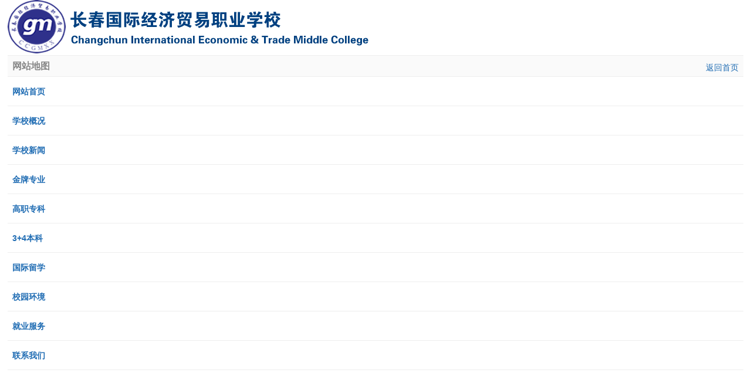

--- FILE ---
content_type: text/html
request_url: http://jleduw.com/sitemap.html
body_size: 1358
content:
<!DOCTYPE html>
<html>
<head>
	<meta http-equiv="Content-Type" content="text/html; charset=utf-8">
	<title>网站地图 - 长春国贸学校</title>
	<meta name="keywords" content="长春国贸学校,长春国贸高中,长春国贸综合高中,长春国贸学校3+4本科,长春国贸职业高中" />
	<meta name="description" content="长春国贸学校毕业生可以参加3+4对口本科升学,3+3高职单招以及普通高考,也可以签约就业,咨询电话:13069002332周老师；开设航空服务,铁路服务,平面设计,电商直播,无人机应用技术,网络工程,学前教育,汽车新能源等专业" />

	<meta name="robots" content="all" />
	<link rel="icon" href="favicon.ico" type="image/x-icon" />
	<link rel="shortcut icon" href="favicon.ico" type="image/x-icon" />

	<link rel="stylesheet" href="./template/default/skin/default/style.css?v=7.26" type="text/css" media="all" id="webSkin" />

	<style>
	.topLogo h1		{ display:none; }
	.areaTitle		{ background:#fafafa; border:1px #eeeeee solid; border-left:none;border-right:none; padding:8px; }
	.areaTitle h2	{ color:#888888; font-size:16px; }
	.areaTitle .homeDiv{ float:right;margin-top:4px; }
	.areaTitle .homeDiv a{ color:#1f6cb3; }
	.areaTitle .homeDiv a:hover{ color:red; }
	.linkbox	{ border-bottom:1px #eeeeee solid; padding:15px 8px 15px 8px; }
	.linkbox h3	{ color:#888888; font-size:16px; }
	.linkbox h3 a{ color:#1f6cb3; font-size:14px; }
	.linkbox h3 a:hover{ color:red; font-size:14px; }
	.linkbox ul	{ list-style:none; }
	.linkbox ul li	{ float:left; padding:10px; width:170px; }
	</style>
</head>
<body style="background-image:none; margin-top:0; padding-top:0;">


<div id="mainBody">
	<div class="topLogo list">
		<h1><a href='./'>长春国贸学校</a></h1>
		<img src="upFiles/images/2024/202405091027329238.png" alt="长春国贸学校" title="长春国贸学校" class="logoImg" />
	</div>
	<div class="clr"></div>

	<div class="areaTitle">
		<div class="homeDiv" class="font2_2"><a href='./'>返回首页</a></div>
		<h2>网站地图</h2>
    </div>

	
			<div class="linkbox">
				<h3><a href="./" target="_self">网站首页</a></h3>
				
			</div>
			<div class="clr"></div>
			
			<div class="linkbox">
				<h3><a href="./news/web_31.html" target="_self">学校概况</a></h3>
				
			</div>
			<div class="clr"></div>
			
			<div class="linkbox">
				<h3><a href="./xxxw/" target="_self">学校新闻</a></h3>
				
			</div>
			<div class="clr"></div>
			
			<div class="linkbox">
				<h3><a href="./jpzy/" target="_self">金牌专业</a></h3>
				
			</div>
			<div class="clr"></div>
			
			<div class="linkbox">
				<h3><a href="./gzzk/" target="_self">高职专科</a></h3>
				
			</div>
			<div class="clr"></div>
			
			<div class="linkbox">
				<h3><a href="./bk/" target="_self">3+4本科</a></h3>
				
			</div>
			<div class="clr"></div>
			
			<div class="linkbox">
				<h3><a href="./gjlx/" target="_self">国际留学</a></h3>
				
			</div>
			<div class="clr"></div>
			
			<div class="linkbox">
				<h3><a href="./jxhj/" target="_self">校园环境</a></h3>
				
			</div>
			<div class="clr"></div>
			
			<div class="linkbox">
				<h3><a href="./jyfw/" target="_self">就业服务</a></h3>
				
			</div>
			<div class="clr"></div>
			
			<div class="linkbox">
				<h3><a href="./news/web_32.html" target="_self">联系我们</a></h3>
				
			</div>
			<div class="clr"></div>
			

	<!-- <div class="linkbox">
		<h3><a href='#'></a></h3>
		<ul>		
			<li><a href='#'></a></li>
			<li><a href='#'></a></li>
			<li><a href='#'></a></li>
		</ul>
		<div class="clr"></div>
	</div>
	<div class="clr"></div> -->

</div>

</body>
</html>
<!-- Html For 2024-05-14 19:29:32 -->